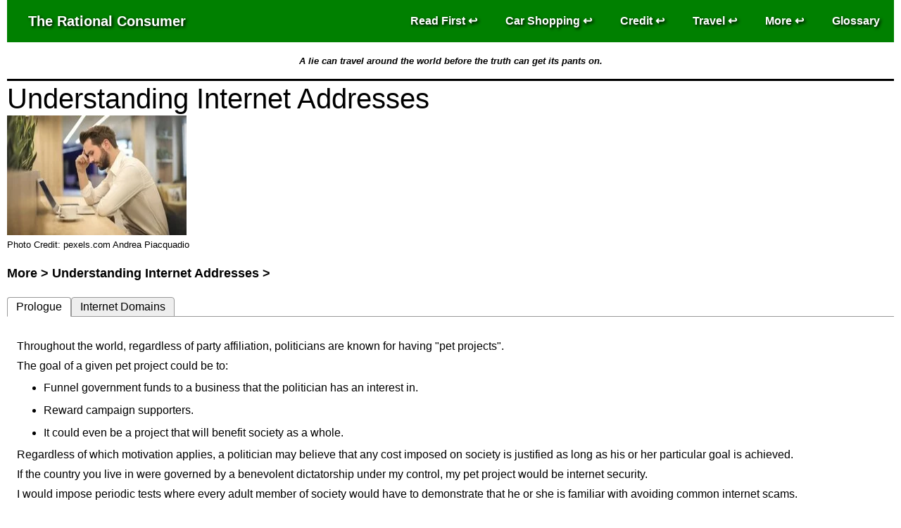

--- FILE ---
content_type: text/html; charset=utf-8
request_url: https://therationalconsumer.com/understanding-internet-addresses
body_size: 7165
content:
<!DOCTYPE html><html lang="en"><head><meta charset="UTF-8"><meta name="viewport" content="width=device-width, initial-scale=1"><meta name="keywords" content="understanding internet addresses" /><meta name="description" content="On the tab to the right we will pick apart the pieces of some common web addresses."><title>Understanding Internet Addresses</title><link rel="canonical" href="https://therationalconsumer.com/understanding-internet-addresses" /><link rel="icon" type="image/jpg" href="./images/rational-consumer.ico"><link rel="stylesheet" type="text/css" href="./trc_css.css?version=04162023"><script async src="https://www.googletagmanager.com/gtag/js?id=G-7SF0QG86J9"></script><script> window.dataLayer = window.dataLayer || []; function gtag(){dataLayer.push(arguments);} gtag('js', new Date()); gtag('config', 'G-7SF0QG86J9'); </script><style> .span_emphasis_hover { background-color: #FFFFFF; line-height: 1.8; } .span_emphasis_hover:hover { background-color: #FFD700; line-height: 1.8; } ul { margin-top:-15px;margin-bottom:-15px } li { line-height: 2.0; } table { border-collapse: collapse; width:100%; text-align:center; } table, td, th { text-align:center; border: 1px solid black; border-left: 1px solid black; border-right: 1px solid black; } table.trc_url td { vertical-align: center; } table tr:hover td { background: #f5f5dc; cursor: pointer; } table th:hover { color: green; } table td:hover { color: green; } </style></head><body><span class="trc_menu"><nav><div class="logotext" id="logo">The Rational Consumer</div><label for="drop" class="toggle">&#9776; Mobile Menu</label><input type="checkbox" id="drop" /><ul class="menu"><li><label for="drop-1" class="toggle" style="background-color:green;">&#9658; Read First</label><a href="#">Read First</a><input type="checkbox" id="drop-1"/><ul><li><a href="./index.html">Home</a></li><li><a href="./important-disclaimers">Important Disclaimers</a></li><li><a href="./site-layout">Site Layout</a></li></ul></li><li><label for="drop-2" class="toggle" style="background-color:green;">&#9658; Car Shopping</label><a href="#">Car Shopping</a><input type="checkbox" id="drop-2"/><ul><li><label for="drop-3" class="toggle">&#x21aa; Introduction</label><a href="#">Introduction</a><input type="checkbox" id="drop-3"/><ul><li><a href="./car-shopping-introduction-begin" >Introduction &gt; Begin</a></li><li><a href="./car-shopping-introduction-middle">Introduction &gt; Middle</a></li><li><a href="./car-shopping-introduction-end">Introduction &gt; End</a></li></ul></li><li><a href="./what-is-a-car-salespersons-job">Salesperson's Job</a></li><li><label for="drop-4" class="toggle">&#x21aa; Puffery</label><a href="#">Puffery</a><input type="checkbox" id="drop-4"/><ul><li><a href="./car-shopping-puffery-begin">Puffery > Begin</a></li><li><a href="./car-shopping-puffery-examples">Puffery > Examples</a></li><li><a href="./car-shopping-puffery-end">Puffery > End</a></li></ul></li><li><label for="drop-5" class="toggle">&#x21aa; Pay Plan</label><a href="#">Pay Plan</a><input type="checkbox" id="drop-5"/><ul><li><a href="./car-shopping-pay-plan-begin">Pay Plan > Begin</a></li><li><a href="./car-shopping-pay-plan-keywords">Pay Plan > Keywords</a></li><li><a href="./car-shopping-pay-plan-draw-vs-mini">Pay Plan > Draw Versus Mini</a></li></ul></li><li><a href="./car-shopping-four-square">Four Square</a></li><li><a href="./car-shopping-first-pencil">First Pencil</a></li><li><a href="./buying-a-car-with-a-credit-card">Credit Card</a></li><li><a href="./car-shopping-survey">Automotive Survey</a></li></ul></li><li><label for="drop-8" class="toggle" style="background-color:green;">&#9658; Credit</label><a href="#">Credit</a><input type="checkbox" id="drop-8"/><ul><li><a href="./types-of-credit">Types Of Credit</a></li><li><label for="drop-9" class="toggle">&#x21aa; Credit Cards</label><a href="#">Credit Cards</a><input type="checkbox" id="drop-9"/><ul><li><a href="./introduction-to-credit-cards">Introduction</a></li><li><a href="./credit-card-myths">Myths</a></li><li><a href="./credit-card-definitions-jargon-and-terminology">Jargon</a></li><li><a href="./applying-for-a-credit-card">Applying</a></li><li><a href="./credit-cards-important-dates">Important Dates</a></li><li><a href="./understanding-credit-card-interest">Understanding Interest</a></li><li><a href="./credit-card-available-credit-vs-credit-limit">Available vs Limit</a></li><li><a href="./credit-card-statement-balance-vs-current-balance">Understanding Balances</a></li><li><a href="./charge-card-vs-credit-card-billing-cycles">Charge vs Credit</a></li><li><a href="./player1-player2">Player 1 / Player 2</a></li></ul></li><li><label for="drop-10" class="toggle">&#x21aa; American Express</label><a href="#">American Express</a><input type="checkbox" id="drop-10"/><ul><li><a href="./amex-begin">Begin</a></li><li><a href="./amex-applying">Applying</a></li><li><a href="./amex-offers">Amex Offers</a></li><li><a href="./amex-cash-rewards">Cash Rewards</a></li><li><a href="./amex-cobranded">Co-branded</a></li><li><a href="./amex-global-lounge-collection">Lounge Collection</a></li><li><a href="./amex-membership-rewards">Member Rewards</a></li><li><a href="./amex-military-members">Military</a></li><li><a href="./amex-payment-network">Payment Network</a></li><li><a href="./amex-personal-loans">Personal Loans</a></li><li><a href="./amex-product-change">Product Change</a></li></ul></li></ul></li><li><label for="drop-11" class="toggle" style="background-color:green;">&#9658; Travel</label><a href="#">Travel</a><input type="checkbox" id="drop-11"/><ul><li><a href="./travel-loyalty-programs">Travel Loyalty Programs</a></li><li><a href="./airline-loyalty-programs">Airline Loyalty Programs</a></li><li><a href="./hotel-loyalty-programs">Hotel Loyalty Programs</a></li><li><a href="./travel-related-credit-cards">Travel Related Credit Cards</a></li><li><a href="./priority-pass">Priority Pass</a></li></ul></li><li><label for="drop-12" class="toggle" style="background-color:green;">&#9658; More</label><a href="#">More</a><input type="checkbox" id="drop-12"/><ul><li><a href="./all-else-being-equal">Ceteris&nbsp;Paribus</a></li><li><a href="./avoiding-common-scams">Avoiding Common Scams</a></li><li><a href="./beware-of-crypto-and-forex-scams">Beware Of Crypto Scams</a></li><li><a href="./understanding-internet-addresses">Understanding Internet Addresses</a></li><li><a href="./when-was-a-website-created">When Was A Website Created</a></li><li><a href="./bait-and-switch">Bait And Switch</a></li><li><a href="./fed-put">Companion Site</a></li><li><a href="./streaming-advertorial">Paramount&plus;</a></li><li><a href="./bit-bucket">Bit Bucket</a></li></ul></li><li><a href="./credit-glossary">Glossary</a></li></ul></nav></span><span class="adage">A lie can travel around the world before the truth can get its pants on.</span><hr><h1>Understanding Internet Addresses</h1><picture><source srcset="./images/man-looking-at-laptop-screen.webp" type="image/webp" style="width:255px;height:170px;"><source srcset="./images/man-looking-at-laptop-screen.jpg" type="image/jpg" style="width:255px;height:170px;"><img src="./images/man-looking-at-laptop-screen.jpg" style="width:255px;height:170px;" title="Man looking at laptop screen"></picture><br><photocredit>Photo Credit: pexels.com Andrea Piacquadio</photocredit><br><br><h2>More&nbsp;>&nbsp;Understanding Internet Addresses&nbsp;></h2><br><input type="radio" name="tabs" id="tab1" checked /><label for="tab1"><span class="trc_hover">Prologue</span></label><input type="radio" name="tabs" id="tab2" /><label for="tab2"><span class="trc_hover">Internet Domains</span></label><div class="tab content1"><p class="bodyline" style="margin-left:2px;margin-right:30px;margin-top:0px:margin-bottom:-20px;";> Throughout the world, regardless of party affiliation, politicians are known for having "pet projects". <br> The goal of a given pet project could be to: </p><ul><li><div class="trc_hover">Funnel government funds to a business that the politician has an interest in.</div></li><li><div class="trc_hover">Reward campaign supporters.</div></li><li><div class="trc_hover">It could even be a project that will benefit society as a whole.</div></li></ul><p class="bodyline" style="margin-left:2px;margin-right:30px;margin-top:0px:margin-bottom:-20px;";> Regardless of which motivation applies, a politician may believe that any cost imposed on society is justified as long as his or her particular goal is achieved. <br> If the country you live in were governed by a benevolent dictatorship under my control, my pet project would be internet security. <br> I would impose periodic tests where every adult member of society would have to demonstrate that he or she is familiar with avoiding common internet scams. <br> On the tab to the right we will pick apart the pieces of some common web addresses. <br> My goal is to help you leverage that knowledge so that you can identify websites that are <i>not</i> legitimate. <br> Whether you learn this lesson from this website or someplace else, it is important that you understand this information. <br> I can't force you to learn it. <br><i>At least not yet</i>. </p></div><div class="tab content2"><h3 style="margin-top:10px;margin-bottom:-10px;";><div class="trc_hover">Uniform Resource Locator</div></h3><p class="bodyline" style="margin-left:2px;margin-right:30px;margin-top:-15px:margin-bottom:-20px;";> Internet addresses are an example of a <b>Uniform Resource Locator</b>. <br> An internet address uses the following pattern: <span class="span_emphasis_hover">{connection type}</span>://<span class="span_emphasis_hover">{optional: subdomain}</span>.<span class="span_emphasis_hover">{domain}</span>.<span class="span_emphasis_hover">{top-level domain}</span>/<span class="span_emphasis_hover">{ optional: combination of directory, filename, parameters }</span><br> It is understandable if you do not <i>yet</i> understand every piece of the line above. <br> However, keep in mind that when you use the internet, criminals will try to take advantage of gaps in your knowledge in order to scam you and your employer. <br> This page will try to help you fill in some of those gaps. <br> Rather than taking a brute force military boot camp type approach, I will try to gently leverage what you already know by presenting information you are familiar with and then filling in additional details. <br> First we will review some url's. <br> Many of you will be familiar with some of the url's to follow, and some of you will be familiar with all of them. </p><h3 style="margin-top:-10px;margin-bottom:-10px;";><div class="trc_hover">Real Life Examples</div></h3><p class="bodyline" style="margin-left:2px;margin-right:30px;margin-top:10px:margin-bottom:0px;";> I am not going to make the web addresses clickable links but it is possible that your browser might decide to go rogue and make them hyperlinks regardless. </p><h4 style="margin-bottom:-10px;"><div class="trc_hover">Example One</div></h4><p class="bodyline" style="margin-left:2px;margin-right:30px;margin-top:-500px:margin-bottom:-20px;";><div class="trc_hover">https://www.google.com</div></p><table border="1" class="trc_url"><tr><th height="40 %" bgcolor="#f5f5dc" style="width: 15%;">Text</th><th height="40 %" bgcolor="#f5f5dc">Description</th></tr><tr><td height="40 %">com</td><td height="40 %">Top-level domain</td></tr><tr><td bgcolor="lightgrey">google</td><td bgcolor="lightgrey" height="40 %">Domain</td></tr><tr><td>www</td><td height="40 %">Subdomain</td></tr></table><br><h4 style="margin-bottom:-10px;"><div class="trc_hover">Example Two</div></h4><p class="bodyline" style="margin-left:2px;margin-right:30px;margin-top:-500px:margin-bottom:-10px;";><div class="trc_hover">https://money.cnn.com</div></p><table border="1" class="trc_url"><tr><th height="40 %" bgcolor="#f5f5dc" style="width: 15%;">Text</th><th height="40 %" bgcolor="#f5f5dc">Description</th></tr><tr><td height="40 %">com</td><td height="40 %">Top-level domain</td></tr><tr><td bgcolor="lightgrey">cnn</td><td bgcolor="lightgrey" height="40 %">Domain</td></tr><tr><td>money</td><td height="40 %">Subdomain</td></tr></table><br><h4 style="margin-bottom:-10px;"><div class="trc_hover">Example Three</div></h4><p class="bodyline" style="margin-left:2px;margin-right:30px;margin-top:-500px:margin-bottom:-10px;";><div class="trc_hover">https://www.cia.gov/careers/jobs</div></p><table border="1" class="trc_url"><tr><th height="40 %" bgcolor="#f5f5dc" style="width: 15%;">Text</th><th height="40 %" bgcolor="#f5f5dc">Description</th></tr><tr><td height="40 %">gov</td><td height="40 %">Top-level domain</td></tr><tr><td bgcolor="lightgrey">cia</td><td bgcolor="lightgrey" height="40 %">Domain</td></tr><tr><td>www</td><td height="40 %">Subdomain</td></tr><tr><td height="40 %" bgcolor="lightgrey">careers</td><td height="40 %" bgcolor="lightgrey">Functions as a directory. It may or may not actually map to a directory on a web server.</td></tr><tr><td height="40 %">jobs</td><td height="40 %">In this context <b>jobs</b> is serving as a file name. It may or may not map to an actual file name on a server.</td></tr></table><p class="bodyline" style="margin-left:2px;margin-right:30px;margin-top:10px:margin-bottom:0px;";> The text <b>jobs</b> could possibly be a directory configured to pulled up some specific file as a default or it could be an actual file. <br> If sufficiently provoked, the U.S. Central Intelligence Agency could make someone "disappear" just as surely as if he or she were a dissident living under an Argentinian Junta, so I would prefer not to poke around too much. <br> You might also prefer not to poke around on the CIA website which is why I did not make the links hyperlinks. <br> Regardless of what you think of the CIA, their social media team knocked it out of the park with the CIA's first tweet. <br> If you doubt me, please google <b>twitter cia first tweet</b>. </p><h4 style="margin-bottom:-10px;"><div class="trc_hover">Example Four</div></h4><p class="bodyline" style="margin-left:2px;margin-right:30px;margin-top:-500px:margin-bottom:-20px;";><div class="trc_hover">https://www.google.co.uk</div></p><table border="1" class="trc_url"><tr><th height="40 %" bgcolor="#f5f5dc" style="width: 15%;">Text</th><th height="40 %" bgcolor="#f5f5dc">Description</th></tr><tr><td height="40 %">co.uk</td><td height="40 %">Top-level domain</td></tr><tr><td bgcolor="lightgrey">google</td><td bgcolor="lightgrey" height="40 %">Domain</td></tr><tr><td>www</td><td height="40 %">Subdomain</td></tr></table><br><h4 style="margin-bottom:-10px;"><div class="trc_hover">Example Five</div></h4><p class="bodyline" style="margin-left:2px;margin-right:30px;margin-top:-500px:margin-bottom:-10px;";><div class="trc_hover">https://layoffs.fyi</div></p><table border="1" class="trc_url"><tr><th height="40 %" bgcolor="#f5f5dc" style="width: 15%;">Text</th><th height="40 %" bgcolor="#f5f5dc">Description</th></tr><tr><td height="40 %">fyi</td><td height="40 %">Top-level domain</td></tr><tr><td bgcolor="lightgrey">layoffs</td><td bgcolor="lightgrey" height="40 %">Domain</td></tr><tr><td></td><td height="40 %">Subdomain<br>There is no subdomain for this example.</td></tr></table><p class="bodyline" style="margin-left:2px;margin-right:30px;margin-top:10px:margin-bottom:0px;";></p><h3 style="margin-top:-10px;margin-bottom:-40px;";><div class="trc_hover">Connection Type</div></h3><p class="bodyline" style="margin-left:2px;margin-right:30px;margin-top:0px:margin-bottom:-20px;";><br> If you look up <b>url</b> on Wikipedia you will see that what I am calling <b>connection type</b> is a subset of what is called <b>schema</b>. <br> For the purpose of this page, I think it is more helpful to refer to it as <b>connection type</b>. <br> Feel free to view the wikipedia page if you want to drill down deeper on this topic. <br> If an address begins with <b>https</b> instead of merely <b>http</b> that means that there is some level of encryption between the web server serving you the page and your web browser. <br><b> It does <b>NOT</b> mean that some third-party has reviewed whether the site is or is not a scam. </b><br> Think of <b>http</b> with no <b>s</b> at the end as sending data on the back of a postcard versus <b>https</b> with the <b>s</b> meaning sending data in a sealed dark envelope. <br> If the stakes are high enough either a sealed letter or an <b>https</b> connection could theoretically be intercepted but it is still appropriate to use <b>https</b>. <br> Just because an armed team with appropriate tools could theoretically steal your locked car from the local shopping mall does not mean you should leave the doors unlocked with the keys on the dashboard. </p><h3 style="margin-top:-10px;margin-bottom:-10px;";><div class="trc_hover">Top-level Domain</div></h3><p class="bodyline" style="margin-left:2px;margin-right:30px;margin-top:-15px:margin-bottom:-20px;";> A top-level domain most of us are quite familiar with is <b>com</b> for <b>commercial</b>. <br> Spoiler-alert: in the table below, <b>Tld</b> stands for <b>Top-level domain</b>. <br> Other top-level domains you may be familiar with are: </p><table border="1" class="trc_url"><tr><th height="40 %" bgcolor="#f5f5dc" style="width: 15%;">Tld</th><th height="40 %" bgcolor="#f5f5dc">Description</th></tr><tr><td height="40 %" bgcolor="lightgrey">net</td><td height="40 %" bgcolor="lightgrey">networking</td></tr><tr><td height="40 %">org</td><td height="40 %">organization</td></tr><tr><td bgcolor="lightgrey">edu</td><td bgcolor="lightgrey" height="40 %">education</td></tr><tr><td>gov</td><td height="40 %">government</td></tr><tr><td height="40 %" bgcolor="lightgrey">mil</td><td height="40 %" bgcolor="lightgrey">military</td></tr></table><p class="bodyline" style="margin-left:2px;margin-right:30px;margin-top:-15px:margin-bottom:-20px;";> If you are from outside the United States, you may be familiar with your country's top-level domain and those of surrounding countries. <br> Even if you are from the United States, you may have come across the country code for Belgium. <br> The country code for Belgium is <b>be</b>. <br> Google has purchased the url <b>youtu.be</b> and configured it to redirect to <b>https://www.youtube.com/</b><br> I wish they had not done so, but as is all too often the case, no one asked for my opinion. <br> People should proceed with caution when using domains that they are familiar with. <br> People should exercise even greater caution when they use domains that they are not familiar with. <br> Having people use a top-level domain they are otherwise unfamiliar may make people less wary when using other unfamiliar top-level domains. <br> That being said, I setup <b>http://trc.horse</b> to redirect to my website so maybe I am not one to talk. </p><h3 style="margin-top:-10px;margin-bottom:-10px;";><div class="trc_hover">Domain</div></h3><p class="bodyline" style="margin-left:2px;margin-right:30px;margin-top:-15px:margin-bottom:-20px;";> Name chosen to represent an organization on the internet under a top-level domain. <br> It may be a compromise among what is easy for users to type, descriptive enough for users to recognize, and not previously taken by someone else. <br> In one of the least surprising things I noted today, <b>amazon.com</b> also owns the url <b>amazon.org</b> and has it redirect to <b>amazon.com</b></p><h3 style="margin-top:-10px;margin-bottom:-10px;";><div class="trc_hover">Subdomain</div></h3><p class="bodyline" style="margin-left:2px;margin-right:30px;margin-top:-15px:margin-bottom:-20px;";> Amazon.com credit cards are issued by three different issuers: American Express, J.P. Morgan Chase, and Synchrony Financial. <br> If you have the Amazon card issued by Synchrony Financial, you can service your account at the following address: <b>https://amazon.syf.com/</b><br> The combination of <b>syf</b> domain under the <b>com</b> domain is owned by Synchrony Financial. <br> The <b>amazon</b> subdomain is under <b>syf.com</b><br> This explanation is not intended as commentary on which, if any, Amazon related card is or is not appropriate for you. <br> Rather, the intent is to introduce a valid use of a subdomain. <br> It is not a requirement that a given site have a subdomain. <br> After reading this page you can type <b>fedput.com</b> in your browser's address field. <br> There will be no subdomain. <br> The theme of both the site you are on now and fedput.com will <b>NOT</b> be how to turn small fortunes into large fortunes but rather to how to avoid turning large fortunes into small fortunes <br> For those of us that lack even small fortunes, the goal will be to lessen the chance of going from just scraping by to being outright destitute. </p><h3 style="margin-top:-10px;margin-bottom:-10px;";><div class="trc_hover">Trailing Slash</div></h3><p class="bodyline" style="margin-left:2px;margin-right:30px;margin-top:-15px:margin-bottom:-20px;";> As we saw in <b>https://www.cia.gov/careers/jobs</b> there can be text after the top-level domain. </p><h3 style="margin-top:-10px;margin-bottom:-10px;";><div class="trc_hover">Beware of Phishing</div></h3><p class="bodyline" style="margin-left:2px;margin-right:30px;margin-top:-15px:margin-bottom:-40px;";> As we saw with the Amazon store card, a company might use the brand of a company that it has a relationship with in a subdomain on its website. <br> That is a completely valid use of a subdomain. <br> Another valid use of subdomains is when an advertising network manages partnerships between advertisers and website publishers. <br> However, scammers also use the brands of unrelated companies in order to convince people that they are or represent a legitimate business. <br> Some contain website addresses contain nonsensical looking combinations of characters accompanied by text and images encouraging me to enter login details and credit card numbers. <br> A web address emailed, texted, or advertised by a scammer may contain text that looks like a legitimate organization in any one of the sub-domain, the domain with a dash, or the text after the top level domain. <br> In the example below we will assume that <b>www.legitsite.net</b> is a reputable website that you use. <br> A scammer might try to pose as a legitimate site by creating one or more of: <ul><li><span class="trc_hover"><b>https://legitsite.internetgrifter.com</b></span><br><span class="trc_hover">Scammer is using a subdomain with the intent of fooling people into thinking that he represents <b>legitsite.net</b></span></li><li><span class="trc_hover"><b>https://www.legsite-internetgrifter.com</b></span><br><span class="trc_hover">Scammer has embedded the text <b>legitsite</b> in domain with the intent of fooling people into believing that he represents <b>legitsite.net</b>.</span><br><span class="trc_hover">The domain name <b>legsite-internetgrifter.com</b> must not already be owned by someone else in order for the scammer to do this.</span></li><li><span class="trc_hover"><b>https://www.internetgrifter.com/legitsite</b></span><br><span class="trc_hover">Scammer has a file or directory with the text <b>legitsite</b> with the intent of fooling people into believing that he represents <b>legitsite.net</b></span></li></ul><p class="bodyline" style="margin-left:2px;margin-right:30px;margin-top:-15px:margin-bottom:-40px;";> In real life, internet grifters will go out of their way to avoid text that looks like <b>internetgrifter</b> anywhere in a url. <br> Notice that in the three examples above, the <b>https</b> connection protocol is used. <br> When the <b>https</b> connection protocol is used, a web browser will usually display a padlock in or near the address box. <br><span class="span_emphasis_hover">By itself, the mere fact that a padlock is displayed does <b>NOT</b> mean that a website is or is not legitimate.</span><br> Scam sites are able to use the <b>https</b> protocol just as legitimate sites can. </p><h3 style="margin-top:-10px;margin-bottom:0px;";><div class="trc_hover">My Takeaway</div></h3><p class="bodyline" style="margin-left:2px;margin-right:30px;margin-top:5px";> Between the time you started and the time you finished reading this web page you may have received many phishing emails on your work and/or personal email accounts. <br> If after reading this page you consider yourself to be an expert who is impossible to fool, <b>then I have absolutely failed</b>. <br> Anyone so naive as to think that he or she can at an instant recognize every possible threat places him or herself and his or her employer in considerable jeopardy. <br> Just reading this page alone will not make you an expert, but it may help you recognize many of the most obvious scams. </p></div><div class="hfcolor"><hr><br> &nbsp; <button class="button button1" onclick="window.location.href = './beware-of-crypto-and-forex-scams';" >&lt; Crypto Scams</button>&nbsp;&nbsp;<button class="button button1" onclick="window.location.href = './when-was-a-website-created';" >When Was Website Created &gt;</button><br><br></div><!-- Cloudflare Pages Analytics --><script defer src='https://static.cloudflareinsights.com/beacon.min.js' data-cf-beacon='{"token": "0fe34cc7b7744498814cc87de28b7f4a"}'></script><!-- Cloudflare Pages Analytics --><script defer src="https://static.cloudflareinsights.com/beacon.min.js/vcd15cbe7772f49c399c6a5babf22c1241717689176015" integrity="sha512-ZpsOmlRQV6y907TI0dKBHq9Md29nnaEIPlkf84rnaERnq6zvWvPUqr2ft8M1aS28oN72PdrCzSjY4U6VaAw1EQ==" data-cf-beacon='{"version":"2024.11.0","token":"1ae52cce5060485585d60c8534eb3be8","server_timing":{"name":{"cfCacheStatus":true,"cfEdge":true,"cfExtPri":true,"cfL4":true,"cfOrigin":true,"cfSpeedBrain":true},"location_startswith":null}}' crossorigin="anonymous"></script>
</body></html>

--- FILE ---
content_type: text/css; charset=utf-8
request_url: https://therationalconsumer.com/trc_css.css?version=04162023
body_size: 2712
content:
.wrap-collabsible-exercise-three {
  position: relative;
  z-index:0;
  margin-bottom: 1.2rem 0;
}

.wrap-collabsible-page-layout {
  position: relative;
  z-index:0;
  margin-bottom: 1.2rem 0;
}

.wrap-collabsible-page-search {
  position: relative;
  z-index:0;
  margin-bottom: 1.2rem 0;
}

.wrap-collabsible {
  position: relative;
  z-index:-1;
  margin-bottom: 1.2rem 0;
}

input[type='checkbox'] {
  display: none;
}

.lbl-toggle {
  display: block;

  font-weight: bold;
  font-family: monospace;
  font-size: 1.2rem;
  text-transform: uppercase;
  text-align: center;

  padding: 1rem;

  color: black;
  background: #F5F5F5;

  cursor: pointer;

  border-radius: 7px;
  transition: all 0.25s ease-out;
}

.lbl-toggle:hover {
  text-decoration: underline;
  /*
  background: green;
  color: #FFD700;
  */
}

.lbl-toggle::before {
  content: ' ';
  display: inline-block;

  border-top: 5px solid transparent;
  border-bottom: 5px solid transparent;
  border-left: 5px solid currentColor;
  vertical-align: middle;
  margin-right: .7rem;
  transform: translateY(-2px);

  transition: transform .2s ease-out;
}

.toggle:checked + .lbl-toggle::before {
  transform: rotate(90deg) translateX(-3px);
}

.collapsible-content {
  max-height: 0px;
  overflow: hidden;
  transition: max-height .25s ease-in-out;
}

.toggle:checked + .lbl-toggle + .collapsible-content {
  max-height: 6000px;
}

.toggle:checked + .lbl-toggle {
  border-bottom-right-radius: 0;
  border-bottom-left-radius: 0;
}

.collapsible-content .content-inner {
  background: #F5F5F5;
  padding: .5rem 1rem;
}


input { display: none; }                /* hide radio buttons */
input + label { display: inline-block } /* show labels in line */
input ~ .tab { display: none }          /* hide contents */
/* show contents only for selected tab */
#tab1:checked ~ .tab.content1,
#tab2:checked ~ .tab.content2,
#tab3:checked ~ .tab.content3,
#tab4:checked ~ .tab.content4,
#tab5:checked ~ .tab.content5,
#tab6:checked ~ .tab.content6,
#tab7:checked ~ .tab.content7 { display: block; }

input + label {             /* box with rounded corner */
  border: 1px solid #999;
  background: #EEE;
  padding: 4px 12px;
  border-radius: 4px 4px 0 0;
  position: relative;
  top: 1px;
}
input:checked + label {     /* white background for selected tab */
  background: #FFF;
  border-bottom: 1px solid transparent;
}
input ~ .tab {          /* grey line between tab and contents */
  border-top: 1px solid #999;
  padding: 12px;
}

.trc_hover {
  color: black;
}
.trc_hover:hover {
  color: green;
}

.trclistitem {  
  line-height: 1.5;
  padding-top: 6px;
}

.glossbuttonbackground {
  line-height: 2.5;
  /* padding-top: 6px; */
  margin-top:    0px;
  margin-bottom: 10px;
  margin-right:  10px;
  margin-left:   15px;
}

.glossbackground {
  /*background: #f0ead6;*/
  /* background: #20B2AA; */#90ee90
  
  background: #E6DEDC;  
  line-height: 1.5;
  padding-top: 6px;
}

.glossbackground:hover {
  background: #F5F5F5;
  line-height: 1.5;
}

.glossbackground:after {
 
    display: block;
 
    line-height: 40%;
    white-space: pre;
    content: "\A";
    
    /*border-bottom: 1px dotted #D3D3D3;*/
    border-bottom: 1px dotted 	#BEBEBE;
  }

.glossary_index {
  background: #C0C0C0;
  line-height: 1.5;
  text-align: center;
  color: black;
}

.glossary_index:after {
 
    display: block;
 
    line-height: 40%;
    /*white-space: pre;*/
    content: "\A";
    
    /*border-bottom: 1px dotted #D3D3D3;*/
    border-bottom: 1px dotted 	#BEBEBE;
  }
/*
---------------------------------------------
Button Formatting: Begin
---------------------------------------------
*/
.button {
  text-align: center;
  background-color: platinum; ; 
  border-radius: 10px;
}

.button1 {
  width: 45%;
  border-radius: 10px;
}

.button1:hover {
  font-weight: bold;
  border-radius: 10px;
}

.disabled_full_width_button {
  cursor: not-allowed;
  width: 96%;
}

.full_width_button {
  width: 99%;
    border-radius: 10px;
}

.full_width_button:hover {
  font-weight: bold;
   border-radius: 10px;
}
  
.max_width_button {
  width: 100%;
  border-radius: 10px;
}

.max_width_button:hover {
  font-weight: bold;
  border-radius: 10px;
}

.advance2letter {
  width: 100px;
  border-radius: 12px;
}

.advance2letter:hover {
  font-weight: bold;
  text-decoration: underline;
  background-color: gold;
}

/*
---------------------------------------------
Heading Formatting
---------------------------------------------
*/

h1 {
color: #999999;
font-family: arial, sans-serif;
font-weight: normal;
margin-top: 3px;
margin-bottom: 1px;
color: black;
font-size: 40px;
}

h2 {
color: #999999;
font-family: arial, sans-serif;
font-weight: bold;
margin-top: 0px;
margin-bottom: 1px;
margin-right:  5px;
color: black;
font-size: 18px;
line-height: 1.6;
}

h3 {
display: block;
font-size: 1.17em;
margin-top: 0em;
margin-bottom: 4px;
margin-left: 0;
margin-right: 0;
font-weight: bold;
}

h4 {
display: block;
font-size: 1em;
margin-top: 0em;
margin-bottom: .2em;
margin-left: 0;
margin-right: 0;
}

.adage {
  display: block;
  font-size: .83em;
  margin-top: 1.4em;
  margin-bottom: 1.4em;
  margin-left: 0;
  margin-right: 0;
  font-weight: bold;
  font-style: italic;
  text-align: center;
}

/*
---------------------------------------------
Body Formatting: Begin
---------------------------------------------
*/

dgr1 { 
 font-family: "Times New Roman", Times, serif;
 font-weight: normal;
 }

hr {
width: 100%;
height: 3px;
margin-left: auto;
margin-right: auto;
background-color:black;
border: 0 none;
margin-top: 0px;
margin-bottom: 0px;
}

trcmain {
  color: black;
  font-size: 60px;
  font-weight: bold;
}

trcsection {
  color: black;
  font-size: 40px;
}

trcglossword {
  color: black;
  font-size: 20px;
  font-weight: bold;
}

.logotext { 
 color: white;
 font-family: Helvetica;
 font-weight: bold; 
 /*text-shadow: 2px 2px 4px black;*/
 }

a.trcglossword:hover,  a.trcglossword:visited,  {
  text-decoration:none;
}

p.bodyline {
   line-height: 1.8;
  }

p.bodylinelarge {
   line-height: 2.1;
  }

body {
  margin-top:0px;
  margin-left:10px;
  margin-right:10px;
  font-family: Arial, Helvetica, sans-serif;
  
  animation: fadeInAnimation ease 1.5s; 
  animation-iteration-count: 1; 
  <!-- animation-fill-mode: forwards;  -->
  animation-fill-mode: both;
  }

        @keyframes fadeInAnimation { 
            0% { 
                opacity: 0; 
            } 
            100% { 
                opacity: 1; 
            } 
        } 


photocredit { font-family: Arial, Helvetica, sans-serif; font-size: small; }

.hfcolor {
   background-color: #F8F8F8;
}

/*
---------------------------------------------
Body Formatting: End
---------------------------------------------
*/

span.trc_menu {
	background: #Black;
	font-size:30px;
	line-height: 32px;
	color: #ffffff;
	margin: 0;
	padding: 0;
	word-wrap:break-word !important;
	font-family: Helvetica;  font-weight: bold; text-shadow: 2px 2px 4px #000000;
	}

a {
	color: #FFF;
}


#container {
	margin: 0 auto;
	max-width: 1800px;
}

.toggle,
[id^=drop] {
	display: none;
}

/* Giving a background-color to the nav container. */
nav {
	margin:0;
	padding: 0;
	background-color: green; 
	/* background-color: black; */
}

#logo {
	display: block;
	padding: 0 30px;
	float: left;
	font-size:20px;
	line-height: 60px;
}

/* Since we'll have the "ul li" "float:left"
 * we need to add a clear after the container. */

nav:after {
	content:"";
	display:table;
	clear:both;
}

/* Removing padding, margin and "list-style" from the "ul",
 * and adding "position:reltive" */
nav ul {
	float: right;
	padding:0;
	margin:0;
	list-style: none;
	position: relative;
	}

/* Positioning the navigation items inline */
nav ul li {
	margin: 0px;
	display:inline-block;
	float: left;
	background-color: green;

	z-index:1;

	}

/* Styling the links */
nav a {
	display:block;
	padding:14px 20px;
	color:#FFF;
	font-size:16px;
	text-decoration:none;
}


nav ul li ul li:hover { background: #000000; color: #FFD700 }

/* Background color change on Hover */
nav a:hover {
	background-color: #000000;
	color: #FFD700;
}

/* Hide Dropdowns by Default
 * and giving it a position of absolute */
nav ul ul {
	display: none;
	position: absolute;
	/* has to be the same number as the "line-height" of "nav a" */
	top: 60px;
}

/* Display Dropdowns on Hover */
nav ul li:hover > ul {
	display:inherit;
}

/* First Tier Dropdown */
nav ul ul li {
	width:200px;
	float:none;
	display:list-item;
	position: relative;
}

/* Second, Third and more Tiers
 * We move the 2nd and 3rd etc tier dropdowns to the left
 * by the amount of the width of the first tier.
*/
nav ul ul ul li {
	position: relative;
	top:-60px;
	/* has to be the same number as the "width" of "nav ul ul li" */
	left:200px;
}


/* Change ' ...' in order to change the Dropdown symbol */
/*li > a:after { content:  ' ?'; }*/
/* li > a:after { content:  CSS.escape(id) '&#11183;' } */
/*li > a:after { content: ' \00BB' }*/
/*li > a:after { content: ' \21AA' }*/
/*li > a:before { content: '? ' }*/
li > a:after { content: ' \21A9' }
li > a:only-child:after { content: ''; } 


/* Media Queries
--------------------------------------------- */

@media all and (max-width : 768px) {

nav ul {
	float: left;
	}

	#logo {
		display: block;
		padding: 0;
		width: 100%;
		text-align: center;
		float: none;
		
		background-color: #F8F8F8;
		color: green;
		text-shadow: 1px 1px 1px grey;
	}

	nav {
		margin: 0;
	}

	/* Hide the navigation menu by default */
	/* Also hide the  */
	.toggle + a,
	.menu {
		display: none;
	}

	/* Styling the toggle lable */
	.toggle {
		display: block;
		background-color: #254441;
		padding:14px 20px;
		color:#FFF;
		font-size:17px;
		text-decoration:none;
		border:none;
	}

	.toggle:hover {
		background-color: #000000;
	}

	/* Display Dropdown when clicked on Parent Lable */
	[id^=drop]:checked + ul {
		display: block;
	}

	/* Change menu item's width to 100% */
	nav ul li {
		display: block;
		width: 100%;
		}

	nav ul ul .toggle,
	nav ul ul a {
		padding: 0 40px;
	}

	nav ul ul ul a {
		padding: 0 80px;
	}

	nav a:hover,
 	nav ul ul ul a {
		background-color: #000000;
	}

	nav ul li ul li .toggle,
	nav ul ul a,
  nav ul ul ul a{
		padding:14px 20px;
		color:#FFF;
		font-size:17px;
		
		
	}


	nav ul li ul li .toggle,
	nav ul ul a {
		background-color: #212121;
	}

	/* Hide Dropdowns by Default */
	nav ul ul {
		float: none;
		position:static;
		color: #ffffff;
		/* has to be the same number as the "line-height" of "nav a" */
	}

	/* Hide menus on hover */
	nav ul ul li:hover > ul,
	nav ul li:hover > ul {
		display: none;
	}

	/* First Tier Dropdown */
	nav ul ul li {
		display: block;
		width: 100%;
	}

	nav ul ul ul li {
		position: static;
		/* has to be the same number as the "width" of "nav ul ul li" */

	}

	trcglossword {
	  color: black;
	  font-size: 17px;
	  font-weight: bold;
        }

}

@media all and (max-width : 330px) {

	nav ul li label {
		display:block;
		width: 100%;
	}

	trcglossword {
	  color: black;
	  font-size: 15px;
	  font-weight: bold;
        }

	.toggle {
		width: 94%;
	}
}
